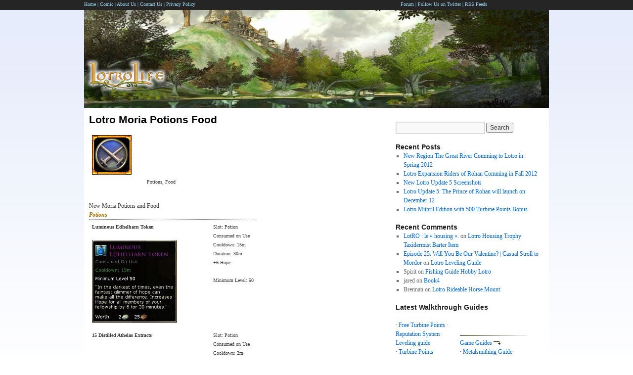

--- FILE ---
content_type: text/html; charset=UTF-8
request_url: http://www.lotrolife.com/lotro_moria_potions_food/
body_size: 12044
content:
<!DOCTYPE html>
<html dir="ltr" lang="en-US" prefix="og: https://ogp.me/ns#">
<head>
<meta charset="UTF-8" />
<title>Lotro Moria Potions Food | LOTRO - The Lord of the Rings Online MMORPG News, Guides, Quests, Web Comic, Community, InformationLOTRO &#8211; The Lord of the Rings Online MMORPG News, Guides, Quests, Web Comic, Community, Information</title>
<link rel="profile" href="http://gmpg.org/xfn/11" />
<link rel="stylesheet" type="text/css" media="all" href="http://www.lotrolife.com/wp-content/themes/twentyten_lotro/style.css" />
<link rel="pingback" href="http://www.lotrolife.com/xmlrpc.php" />

		<!-- All in One SEO 4.9.1 - aioseo.com -->
	<meta name="description" content="Potions, Food New Moria Potions and Food Potions Luminous Edhelharn Token Slot: Potion Consumed on Use Cooldown: 15m Duration: 30m +6 Hope Minimum Level: 50 15 Distilled Athelas Extracts Slot: Potion Consumed on Use Cooldown: 2m +720-760 Morale Minimum Level: 50 Well crafted Athelas Extract recovers morale when used. 5 Distilled Celebrant Salves Slot: Potion" />
	<meta name="robots" content="max-image-preview:large" />
	<link rel="canonical" href="http://www.lotrolife.com/lotro_moria_potions_food/" />
	<meta name="generator" content="All in One SEO (AIOSEO) 4.9.1" />
		<meta property="og:locale" content="en_US" />
		<meta property="og:site_name" content="LOTRO - The Lord of the Rings Online MMORPG News, Guides, Quests, Web Comic, Community, Information | Lotro Life = Living Lord of the Rings Online" />
		<meta property="og:type" content="article" />
		<meta property="og:title" content="Lotro Moria Potions Food | LOTRO - The Lord of the Rings Online MMORPG News, Guides, Quests, Web Comic, Community, Information" />
		<meta property="og:description" content="Potions, Food New Moria Potions and Food Potions Luminous Edhelharn Token Slot: Potion Consumed on Use Cooldown: 15m Duration: 30m +6 Hope Minimum Level: 50 15 Distilled Athelas Extracts Slot: Potion Consumed on Use Cooldown: 2m +720-760 Morale Minimum Level: 50 Well crafted Athelas Extract recovers morale when used. 5 Distilled Celebrant Salves Slot: Potion" />
		<meta property="og:url" content="http://www.lotrolife.com/lotro_moria_potions_food/" />
		<meta property="article:published_time" content="-001-11-30T00:00:00+00:00" />
		<meta property="article:modified_time" content="-001-11-30T00:00:00+00:00" />
		<meta name="twitter:card" content="summary" />
		<meta name="twitter:title" content="Lotro Moria Potions Food | LOTRO - The Lord of the Rings Online MMORPG News, Guides, Quests, Web Comic, Community, Information" />
		<meta name="twitter:description" content="Potions, Food New Moria Potions and Food Potions Luminous Edhelharn Token Slot: Potion Consumed on Use Cooldown: 15m Duration: 30m +6 Hope Minimum Level: 50 15 Distilled Athelas Extracts Slot: Potion Consumed on Use Cooldown: 2m +720-760 Morale Minimum Level: 50 Well crafted Athelas Extract recovers morale when used. 5 Distilled Celebrant Salves Slot: Potion" />
		<script type="application/ld+json" class="aioseo-schema">
			{"@context":"https:\/\/schema.org","@graph":[{"@type":"BreadcrumbList","@id":"http:\/\/www.lotrolife.com\/lotro_moria_potions_food\/#breadcrumblist","itemListElement":[{"@type":"ListItem","@id":"http:\/\/www.lotrolife.com#listItem","position":1,"name":"Home","item":"http:\/\/www.lotrolife.com","nextItem":{"@type":"ListItem","@id":"http:\/\/www.lotrolife.com\/lotro_moria_potions_food\/#listItem","name":"Lotro Moria Potions Food"}},{"@type":"ListItem","@id":"http:\/\/www.lotrolife.com\/lotro_moria_potions_food\/#listItem","position":2,"name":"Lotro Moria Potions Food","previousItem":{"@type":"ListItem","@id":"http:\/\/www.lotrolife.com#listItem","name":"Home"}}]},{"@type":"Organization","@id":"http:\/\/www.lotrolife.com\/#organization","name":"LOTRO - The Lord of the Rings Online MMORPG News, Guides, Quests, Web Comic, Community, Information","description":"Lotro Life = Living Lord of the Rings Online","url":"http:\/\/www.lotrolife.com\/"},{"@type":"WebPage","@id":"http:\/\/www.lotrolife.com\/lotro_moria_potions_food\/#webpage","url":"http:\/\/www.lotrolife.com\/lotro_moria_potions_food\/","name":"Lotro Moria Potions Food | LOTRO - The Lord of the Rings Online MMORPG News, Guides, Quests, Web Comic, Community, Information","description":"Potions, Food New Moria Potions and Food Potions Luminous Edhelharn Token Slot: Potion Consumed on Use Cooldown: 15m Duration: 30m +6 Hope Minimum Level: 50 15 Distilled Athelas Extracts Slot: Potion Consumed on Use Cooldown: 2m +720-760 Morale Minimum Level: 50 Well crafted Athelas Extract recovers morale when used. 5 Distilled Celebrant Salves Slot: Potion","inLanguage":"en-US","isPartOf":{"@id":"http:\/\/www.lotrolife.com\/#website"},"breadcrumb":{"@id":"http:\/\/www.lotrolife.com\/lotro_moria_potions_food\/#breadcrumblist"},"datePublished":"2010-08-08T15:21:43+00:00","dateModified":"2010-08-08T15:21:43+00:00"},{"@type":"WebSite","@id":"http:\/\/www.lotrolife.com\/#website","url":"http:\/\/www.lotrolife.com\/","name":"LOTRO - The Lord of the Rings Online MMORPG News, Guides, Quests, Web Comic, Community, Information","description":"Lotro Life = Living Lord of the Rings Online","inLanguage":"en-US","publisher":{"@id":"http:\/\/www.lotrolife.com\/#organization"}}]}
		</script>
		<!-- All in One SEO -->

<link rel="alternate" type="application/rss+xml" title="LOTRO - The Lord of the Rings Online MMORPG News, Guides, Quests, Web Comic, Community, Information &raquo; Feed" href="http://www.lotrolife.com/feed/" />
<link rel="alternate" type="application/rss+xml" title="LOTRO - The Lord of the Rings Online MMORPG News, Guides, Quests, Web Comic, Community, Information &raquo; Comments Feed" href="http://www.lotrolife.com/comments/feed/" />
<link rel="alternate" type="application/rss+xml" title="LOTRO - The Lord of the Rings Online MMORPG News, Guides, Quests, Web Comic, Community, Information &raquo; Lotro Moria Potions Food Comments Feed" href="http://www.lotrolife.com/lotro_moria_potions_food/feed/" />
<link rel="alternate" title="oEmbed (JSON)" type="application/json+oembed" href="http://www.lotrolife.com/wp-json/oembed/1.0/embed?url=http%3A%2F%2Fwww.lotrolife.com%2Flotro_moria_potions_food%2F" />
<link rel="alternate" title="oEmbed (XML)" type="text/xml+oembed" href="http://www.lotrolife.com/wp-json/oembed/1.0/embed?url=http%3A%2F%2Fwww.lotrolife.com%2Flotro_moria_potions_food%2F&#038;format=xml" />
<style id='wp-img-auto-sizes-contain-inline-css' type='text/css'>
img:is([sizes=auto i],[sizes^="auto," i]){contain-intrinsic-size:3000px 1500px}
/*# sourceURL=wp-img-auto-sizes-contain-inline-css */
</style>

<link rel='stylesheet' id='avatars-css' href='http://www.lotrolife.com/wp-content/plugins/add-local-avatar/avatars.css?ver=6.9' type='text/css' media='all' />
<link rel='stylesheet' id='imgareaselect-css' href='http://www.lotrolife.com/wp-includes/js/imgareaselect/imgareaselect.css?ver=0.9.8' type='text/css' media='all' />
<link rel='stylesheet' id='dashicons-css' href='http://www.lotrolife.com/wp-includes/css/dashicons.min.css?ver=6.9' type='text/css' media='all' />
<link rel='stylesheet' id='thickbox-css' href='http://www.lotrolife.com/wp-includes/js/thickbox/thickbox.css?ver=6.9' type='text/css' media='all' />
<style id='wp-emoji-styles-inline-css' type='text/css'>

	img.wp-smiley, img.emoji {
		display: inline !important;
		border: none !important;
		box-shadow: none !important;
		height: 1em !important;
		width: 1em !important;
		margin: 0 0.07em !important;
		vertical-align: -0.1em !important;
		background: none !important;
		padding: 0 !important;
	}
/*# sourceURL=wp-emoji-styles-inline-css */
</style>
<link rel='stylesheet' id='wp-block-library-css' href='http://www.lotrolife.com/wp-includes/css/dist/block-library/style.min.css?ver=6.9' type='text/css' media='all' />
<style id='global-styles-inline-css' type='text/css'>
:root{--wp--preset--aspect-ratio--square: 1;--wp--preset--aspect-ratio--4-3: 4/3;--wp--preset--aspect-ratio--3-4: 3/4;--wp--preset--aspect-ratio--3-2: 3/2;--wp--preset--aspect-ratio--2-3: 2/3;--wp--preset--aspect-ratio--16-9: 16/9;--wp--preset--aspect-ratio--9-16: 9/16;--wp--preset--color--black: #000000;--wp--preset--color--cyan-bluish-gray: #abb8c3;--wp--preset--color--white: #ffffff;--wp--preset--color--pale-pink: #f78da7;--wp--preset--color--vivid-red: #cf2e2e;--wp--preset--color--luminous-vivid-orange: #ff6900;--wp--preset--color--luminous-vivid-amber: #fcb900;--wp--preset--color--light-green-cyan: #7bdcb5;--wp--preset--color--vivid-green-cyan: #00d084;--wp--preset--color--pale-cyan-blue: #8ed1fc;--wp--preset--color--vivid-cyan-blue: #0693e3;--wp--preset--color--vivid-purple: #9b51e0;--wp--preset--gradient--vivid-cyan-blue-to-vivid-purple: linear-gradient(135deg,rgb(6,147,227) 0%,rgb(155,81,224) 100%);--wp--preset--gradient--light-green-cyan-to-vivid-green-cyan: linear-gradient(135deg,rgb(122,220,180) 0%,rgb(0,208,130) 100%);--wp--preset--gradient--luminous-vivid-amber-to-luminous-vivid-orange: linear-gradient(135deg,rgb(252,185,0) 0%,rgb(255,105,0) 100%);--wp--preset--gradient--luminous-vivid-orange-to-vivid-red: linear-gradient(135deg,rgb(255,105,0) 0%,rgb(207,46,46) 100%);--wp--preset--gradient--very-light-gray-to-cyan-bluish-gray: linear-gradient(135deg,rgb(238,238,238) 0%,rgb(169,184,195) 100%);--wp--preset--gradient--cool-to-warm-spectrum: linear-gradient(135deg,rgb(74,234,220) 0%,rgb(151,120,209) 20%,rgb(207,42,186) 40%,rgb(238,44,130) 60%,rgb(251,105,98) 80%,rgb(254,248,76) 100%);--wp--preset--gradient--blush-light-purple: linear-gradient(135deg,rgb(255,206,236) 0%,rgb(152,150,240) 100%);--wp--preset--gradient--blush-bordeaux: linear-gradient(135deg,rgb(254,205,165) 0%,rgb(254,45,45) 50%,rgb(107,0,62) 100%);--wp--preset--gradient--luminous-dusk: linear-gradient(135deg,rgb(255,203,112) 0%,rgb(199,81,192) 50%,rgb(65,88,208) 100%);--wp--preset--gradient--pale-ocean: linear-gradient(135deg,rgb(255,245,203) 0%,rgb(182,227,212) 50%,rgb(51,167,181) 100%);--wp--preset--gradient--electric-grass: linear-gradient(135deg,rgb(202,248,128) 0%,rgb(113,206,126) 100%);--wp--preset--gradient--midnight: linear-gradient(135deg,rgb(2,3,129) 0%,rgb(40,116,252) 100%);--wp--preset--font-size--small: 13px;--wp--preset--font-size--medium: 20px;--wp--preset--font-size--large: 36px;--wp--preset--font-size--x-large: 42px;--wp--preset--spacing--20: 0.44rem;--wp--preset--spacing--30: 0.67rem;--wp--preset--spacing--40: 1rem;--wp--preset--spacing--50: 1.5rem;--wp--preset--spacing--60: 2.25rem;--wp--preset--spacing--70: 3.38rem;--wp--preset--spacing--80: 5.06rem;--wp--preset--shadow--natural: 6px 6px 9px rgba(0, 0, 0, 0.2);--wp--preset--shadow--deep: 12px 12px 50px rgba(0, 0, 0, 0.4);--wp--preset--shadow--sharp: 6px 6px 0px rgba(0, 0, 0, 0.2);--wp--preset--shadow--outlined: 6px 6px 0px -3px rgb(255, 255, 255), 6px 6px rgb(0, 0, 0);--wp--preset--shadow--crisp: 6px 6px 0px rgb(0, 0, 0);}:where(.is-layout-flex){gap: 0.5em;}:where(.is-layout-grid){gap: 0.5em;}body .is-layout-flex{display: flex;}.is-layout-flex{flex-wrap: wrap;align-items: center;}.is-layout-flex > :is(*, div){margin: 0;}body .is-layout-grid{display: grid;}.is-layout-grid > :is(*, div){margin: 0;}:where(.wp-block-columns.is-layout-flex){gap: 2em;}:where(.wp-block-columns.is-layout-grid){gap: 2em;}:where(.wp-block-post-template.is-layout-flex){gap: 1.25em;}:where(.wp-block-post-template.is-layout-grid){gap: 1.25em;}.has-black-color{color: var(--wp--preset--color--black) !important;}.has-cyan-bluish-gray-color{color: var(--wp--preset--color--cyan-bluish-gray) !important;}.has-white-color{color: var(--wp--preset--color--white) !important;}.has-pale-pink-color{color: var(--wp--preset--color--pale-pink) !important;}.has-vivid-red-color{color: var(--wp--preset--color--vivid-red) !important;}.has-luminous-vivid-orange-color{color: var(--wp--preset--color--luminous-vivid-orange) !important;}.has-luminous-vivid-amber-color{color: var(--wp--preset--color--luminous-vivid-amber) !important;}.has-light-green-cyan-color{color: var(--wp--preset--color--light-green-cyan) !important;}.has-vivid-green-cyan-color{color: var(--wp--preset--color--vivid-green-cyan) !important;}.has-pale-cyan-blue-color{color: var(--wp--preset--color--pale-cyan-blue) !important;}.has-vivid-cyan-blue-color{color: var(--wp--preset--color--vivid-cyan-blue) !important;}.has-vivid-purple-color{color: var(--wp--preset--color--vivid-purple) !important;}.has-black-background-color{background-color: var(--wp--preset--color--black) !important;}.has-cyan-bluish-gray-background-color{background-color: var(--wp--preset--color--cyan-bluish-gray) !important;}.has-white-background-color{background-color: var(--wp--preset--color--white) !important;}.has-pale-pink-background-color{background-color: var(--wp--preset--color--pale-pink) !important;}.has-vivid-red-background-color{background-color: var(--wp--preset--color--vivid-red) !important;}.has-luminous-vivid-orange-background-color{background-color: var(--wp--preset--color--luminous-vivid-orange) !important;}.has-luminous-vivid-amber-background-color{background-color: var(--wp--preset--color--luminous-vivid-amber) !important;}.has-light-green-cyan-background-color{background-color: var(--wp--preset--color--light-green-cyan) !important;}.has-vivid-green-cyan-background-color{background-color: var(--wp--preset--color--vivid-green-cyan) !important;}.has-pale-cyan-blue-background-color{background-color: var(--wp--preset--color--pale-cyan-blue) !important;}.has-vivid-cyan-blue-background-color{background-color: var(--wp--preset--color--vivid-cyan-blue) !important;}.has-vivid-purple-background-color{background-color: var(--wp--preset--color--vivid-purple) !important;}.has-black-border-color{border-color: var(--wp--preset--color--black) !important;}.has-cyan-bluish-gray-border-color{border-color: var(--wp--preset--color--cyan-bluish-gray) !important;}.has-white-border-color{border-color: var(--wp--preset--color--white) !important;}.has-pale-pink-border-color{border-color: var(--wp--preset--color--pale-pink) !important;}.has-vivid-red-border-color{border-color: var(--wp--preset--color--vivid-red) !important;}.has-luminous-vivid-orange-border-color{border-color: var(--wp--preset--color--luminous-vivid-orange) !important;}.has-luminous-vivid-amber-border-color{border-color: var(--wp--preset--color--luminous-vivid-amber) !important;}.has-light-green-cyan-border-color{border-color: var(--wp--preset--color--light-green-cyan) !important;}.has-vivid-green-cyan-border-color{border-color: var(--wp--preset--color--vivid-green-cyan) !important;}.has-pale-cyan-blue-border-color{border-color: var(--wp--preset--color--pale-cyan-blue) !important;}.has-vivid-cyan-blue-border-color{border-color: var(--wp--preset--color--vivid-cyan-blue) !important;}.has-vivid-purple-border-color{border-color: var(--wp--preset--color--vivid-purple) !important;}.has-vivid-cyan-blue-to-vivid-purple-gradient-background{background: var(--wp--preset--gradient--vivid-cyan-blue-to-vivid-purple) !important;}.has-light-green-cyan-to-vivid-green-cyan-gradient-background{background: var(--wp--preset--gradient--light-green-cyan-to-vivid-green-cyan) !important;}.has-luminous-vivid-amber-to-luminous-vivid-orange-gradient-background{background: var(--wp--preset--gradient--luminous-vivid-amber-to-luminous-vivid-orange) !important;}.has-luminous-vivid-orange-to-vivid-red-gradient-background{background: var(--wp--preset--gradient--luminous-vivid-orange-to-vivid-red) !important;}.has-very-light-gray-to-cyan-bluish-gray-gradient-background{background: var(--wp--preset--gradient--very-light-gray-to-cyan-bluish-gray) !important;}.has-cool-to-warm-spectrum-gradient-background{background: var(--wp--preset--gradient--cool-to-warm-spectrum) !important;}.has-blush-light-purple-gradient-background{background: var(--wp--preset--gradient--blush-light-purple) !important;}.has-blush-bordeaux-gradient-background{background: var(--wp--preset--gradient--blush-bordeaux) !important;}.has-luminous-dusk-gradient-background{background: var(--wp--preset--gradient--luminous-dusk) !important;}.has-pale-ocean-gradient-background{background: var(--wp--preset--gradient--pale-ocean) !important;}.has-electric-grass-gradient-background{background: var(--wp--preset--gradient--electric-grass) !important;}.has-midnight-gradient-background{background: var(--wp--preset--gradient--midnight) !important;}.has-small-font-size{font-size: var(--wp--preset--font-size--small) !important;}.has-medium-font-size{font-size: var(--wp--preset--font-size--medium) !important;}.has-large-font-size{font-size: var(--wp--preset--font-size--large) !important;}.has-x-large-font-size{font-size: var(--wp--preset--font-size--x-large) !important;}
/*# sourceURL=global-styles-inline-css */
</style>

<style id='classic-theme-styles-inline-css' type='text/css'>
/*! This file is auto-generated */
.wp-block-button__link{color:#fff;background-color:#32373c;border-radius:9999px;box-shadow:none;text-decoration:none;padding:calc(.667em + 2px) calc(1.333em + 2px);font-size:1.125em}.wp-block-file__button{background:#32373c;color:#fff;text-decoration:none}
/*# sourceURL=/wp-includes/css/classic-themes.min.css */
</style>
<script type="text/javascript" src="http://www.lotrolife.com/wp-includes/js/jquery/jquery.min.js?ver=3.7.1" id="jquery-core-js"></script>
<script type="text/javascript" src="http://www.lotrolife.com/wp-includes/js/jquery/jquery-migrate.min.js?ver=3.4.1" id="jquery-migrate-js"></script>
<link rel="https://api.w.org/" href="http://www.lotrolife.com/wp-json/" /><link rel="alternate" title="JSON" type="application/json" href="http://www.lotrolife.com/wp-json/wp/v2/pages/897" /><link rel="EditURI" type="application/rsd+xml" title="RSD" href="http://www.lotrolife.com/xmlrpc.php?rsd" />
<link rel='shortlink' href='http://www.lotrolife.com/?p=897' />
<style type="text/css" id="custom-background-css">
body.custom-background { background-color: #FFFFFF; background-image: url("http://www.lotrolife.com/wp-content/uploads/2010/08/gradientbg.gif"); background-position: left top; background-size: auto; background-repeat: repeat-x; background-attachment: scroll; }
</style>
	

<script>var cwfl = "http://www.lotrolife.com/cwfl/cwfl.htm";</script>
<script language="JavaScript">
  GA_googleAddAttr("sitename", "lotrolife");
</script>

<!--  google tracking -->
<script type="text/javascript">
  var _gaq = _gaq || [];
  _gaq.push(['_setAccount', 'UA-1705352-2']);
  _gaq.push(['_setDomainName', '.lotrolife.com']);
  _gaq.push(['_trackPageview']);
  (function() {
    var ga = document.createElement('script'); ga.type = 'text/javascript'; ga.async = true;
    ga.src = ('https:' == document.location.protocol ? 'https://ssl' : 'http://www') + '.google-analytics.com/ga.js';
    var s = document.getElementsByTagName('script')[0]; s.parentNode.insertBefore(ga, s);
  })();
</script><!--  kraj google tracking -->
</head>
<body class="wp-singular page-template-default page page-id-897 custom-background wp-theme-twentyten_lotro">
<!-- novi server-->
<div class="header_menu"><center><table align="center"><tr><td width="340"><a href="/">Home</a> | <a href="/comic/" style="padding:0px;">Comic</a> |  <a href="/about_us/">About Us</a> | <a href="/contact_us/" rel="nofollow">Contact Us</a> | <a href="http://www.lotrolife.com/privacy_policy/">Privacy Policy</a></td><td width="300"></td><td width="300"><a href="/forum/">Forum</a> | <a href="http://twitter.com/lotrolife">Follow Us on Twitter</a> | <a href="http://www.lotrolife.com/rss/">RSS Feeds</a> </td></tr></table></center></div>
<div id="wrapper" class="hfeed">
	<div id="header">
		<div id="masthead">
		<div style="position:absolute;top:117px; width:940px;"><a href="/"><img src="/img/lotrolife-logo.png" alt="Lotro Life Logo" border="0" /></a> <div style="float:right; padding-right:10px;"></div></div>
			<div id="branding" role="banner">
														<img src="http://www.lotrolife.com/wp-content/uploads/2010/08/header_bg.jpg" width="940" height="198" alt="" />
										
			</div><!-- #branding -->
			<div id="access" role="navigation">
			  				<div class="skip-link screen-reader-text"><a href="#content" title="Skip to content">Skip to content</a></div>
											</div><!-- #access -->
		</div><!-- #masthead -->
	</div><!-- #header -->
	<div id="main">
		<div id="container">
			<div id="content" role="main">


				<div id="post-897" class="post-897 page type-page status-publish hentry">
											<h1 class="entry-title">Lotro Moria Potions Food</h1>
					
					<div class="entry-content">
						<style type="text/css">
<!--

.sample {
	border-width: 0px 0px 1px 0px;
	border-spacing: 2px;
	border-style: dotted dotted dotted dotted;
	border-color: gray gray gray gray;
	border-collapse: separate;
	background-color: white;
	width:340px;
	color:#a27004;
}

.sample a:link{
	text-transform:capitalize;
	color:#a27004;
}
.sample a:visited{
	text-transform:capitalize;
	color:#a27004;
}

.sample a:hover{
	text-transform:capitalize;
	color:#000000;
}

-->
</style>
<div class="news_section">
<a name="top"></a></p>
<table width="100%" cellspacing="0" cellpadding="0" border="0">
<tr>
<td width="100"><img decoding="async" src="/img/custom_avatars/imadrizzit.jpg"  align="middle"  hspace="4"  /></td>
<td align="left">
<div class="title">
        <br />
        Potions, Food<br />
        
    </div>
</td>
</tr>
</table>
<p>  <i><b></b></i>New Moria Potions and Food</p>
<p><i><b></p>
<div class="sample">Potions </div>
<p></b></i></p>
<div align="left">
<table cellspacing="5">
<tr>
<td valign="top"><b>Luminous Edhelharn Token<br />
  	</b><br />
	<img decoding="async" src="/img/quests/crafting/luminous_edhelharn_token.jpg" />	</td>
<td valign="bottom">Slot: Potion<br />
	  Consumed on Use<br />
	  Cooldown:  15m<br />
	  Duration:  30m<br />
	  +6 Hope<br />	<br />
	  Minimum Level: 50</p>
</td>
</tr>
<tr>
<td valign="top"><b>15 Distilled Athelas Extracts<br />
  	</b><br /><a href="http://www.lotrolife.com/gallery/crafting/15_distilled_athelas_extracts/" target="_blank"><br />
	<img decoding="async" src="http://www.lotrolife.com/img/quests/crafting/15_distilled_athelas_extracts_s.jpg" />	</td>
<td valign="bottom">Slot: Potion<br />
	  Consumed on Use<br />
	  Cooldown:  2m<br />
	  +720-760 Morale <br />	<br />
	  Minimum Level: 50<br />
	  Well crafted Athelas Extract recovers  morale when used.</p>
</td>
</tr>
<tr>
<td valign="top"><b>5 Distilled Celebrant Salves <br />
  	</b><br /><a href="http://www.lotrolife.com/gallery/crafting/5_distilled_celebrant_salves/" target="_blank"><br />
	<img decoding="async" src="http://www.lotrolife.com/img/quests/crafting/5_distilled_celebrant_salves_s.jpg" />	</td>
<td valign="bottom">Slot: Potion<br />
	  Consumed on Use<br />
	  Cooldown:  2m<br />
	  +620-640 Power<br />	<br />
	  Minimum Level: 50<br />
	  The Celebrant Salve recovers your power when used.</p>
</td>
</tr>
<tr>
<td valign="top"><b>5 Distilled Essences of Athelas <br />
  	</b><br /><a href="http://www.lotrolife.com/gallery/crafting/5_distilled_essences_of_athelas/" target="_blank"><br />
	<img decoding="async" src="http://www.lotrolife.com/img/quests/crafting/5_distilled_essences_of_athelas_s.jpg" />	</td>
<td valign="bottom">Slot: Potion<br />
	  Consumed on Use<br />
	  Cooldown:  2m<br />
	  +620-640 Morale <br />	<br />
	  Minimum Level: 50<br />
	  Essence of Athelas recovers your morale when used.</p>
</td>
</tr>
</table></div>
<div align="center"><img decoding="async" src="http://www.lotrolife.com/img/arrowseparator.jpg" /></div>
<p></p>
<p><i><b></p>
<div class="sample"> Food </div>
<p></b></i></p>
<div align="left"></p>
<table cellspacing="5">
<tr>
<td valign="top"><b>Superior Bread and Jam<br />
  	</b><br />
	<img decoding="async" src="/img/quests/crafting/superior_bread_and_jam.jpg" />	</td>
<td valign="bottom">Slot: Food <br />
	  Consumed on Use<br />
	  Cooldown:  15m<br />
	  Duration:  50s<br />
	  Removes up to 1 Wound, Poison effect with maximum strength of 60 from the target. <br />
	  Restores 148 Power every 30 seconds for 300 seconds. <br />
	  +4963.2 non-combat Morale regen<br />
	  +3432 non-combat Power Regen<br />
	  <br />	<br />
	  Minimum Level: 50	  </td>
</tr>
<tr>
<td valign="top"><b></p>
<p>  	  Superior Cup of Red Tea<br />
  	</b><br />
	<img decoding="async" src="/img/quests/crafting/superior_cup_of_red_tea.jpg" />	</td>
<td valign="bottom">	  Slot: Food <br />
	  Consumed on Use<br />
	  +45 Vitality <br />
	  Duration: 20m  <br />	<br />
	  Minimum Level: 50	  </td>
</tr>
<tr>
<td colspan="2">
<div align="center"><img decoding="async" src="http://www.lotrolife.com/img/arrowseparator.jpg" /></div>
<p></p>
<p><!-- google reklama--></p>
<div align="center"> <script type="text/javascript"><!--
google_ad_client = "pub-7282820551592773";
/* 300x250, created 10/11/08 */
google_ad_slot = "3716753609";
google_ad_width = 300;
google_ad_height = 250;
//-->
</script> <script type="text/javascript"
src="http://pagead2.googlesyndication.com/pagead/show_ads.js">
</script>    </div>
<p>  <!-- kraj google reklame--></p>
<div align="center"><img decoding="async" src="http://www.lotrolife.com/img/arrowseparator.jpg" /></div>
</td>
</tr>
<tr>
<td valign="top"><b></p>
<p>  	  Superior Buttered Scone <br />
  	  and Jam <br />
  	</b><br />
	<img decoding="async" src="/img/quests/crafting/superior_buttered_scone_and_jam.jpg" />	</td>
<td valign="bottom">	  Slot: Food <br />
	  Consumed on Use<br />
	  +45 Might <br />
	  Duration: 20m  <br />	<br />
	  Minimum Level: 50	  </td>
</tr>
<tr>
<td valign="top"><b></p>
<p>  	  Superior Honey Cake <br />
  	</b><br />
	<img decoding="async" src="/img/quests/crafting/superior_honey_cake.jpg" />	</td>
<td valign="bottom">	  Slot: Food <br />
	  Consumed on Use<br />
	  +45 Agility <br />
	  Duration: 20m  <br />	<br />
	  Minimum Level: 50	  </td>
</tr>
<tr>
<td valign="top"><b></p>
<p>  	  Superior Rack of Lamb <br />
  	  with Mint Sauce <br />
  	</b><br />
	<img decoding="async" src="/img/quests/crafting/superior_rack_of_lamb_with_mint_sauce.jpg" />	</td>
<td valign="bottom">Slot: Food <br />
	  Consumed on Use<br />
	  Cooldown:  15m<br />
	  Duration:  50s<br />
	  Removes up to 1 Wound, Poison effect with maximum strength of 60 from the target. <br />
	  Restores 148 Power every 30 seconds for 300 seconds. <br />
	  Heals 198 Morale every 30 seconds for 300 seconds<br />
	  +4092 non-combat Morale Regen<br />
	  +2838 non-combat Power Regen<br />
	  <br />	<br />
	  Minimum Level: 50	  </td>
</tr>
<tr>
<td valign="top"><b></p>
<p>  	  Superior Shepherd's pie <br />
  	</b><br />
	<img decoding="async" src="/img/quests/crafting/superior_shepherds_pie.jpg" />	</td>
<td valign="bottom">Slot: Food <br />
	  Consumed on Use<br />
	  Cooldown:  15m<br />
	  Duration:  50s<br />
	  Removes up to 1 Disease, Fear effect with maximum strength of 60 from the target. <br />
	  Heals 198 Morale every 30 seconds for 300 seconds<br />
	  +4963.2 non-combat Morale Regen<br />
	  +3432 non-combat Power Regen<br />
	  <br />	<br />
	  Minimum Level: 50	  </td>
</tr>
</table></div>
<p><a href="#top" class="podmeni">Top</a>
  </p>
<div align="center"><img decoding="async" src="http://www.lotrolife.com/img/arrowseparator.jpg" /></div>
<p></p>
</div>
																	</div><!-- .entry-content -->
				</div><!-- #post-## -->

				

			<div id="comments">










</div><!-- #comments -->


			</div><!-- #content -->
		</div><!-- #container -->


		<div id="primary" class="widget-area" role="complementary">
			<ul class="xoxo">

<li id="text-3" class="widget-container widget_text">			<div class="textwidget"><?php reklama_300_250();?></div>
		</li><li id="search-4" class="widget-container widget_search"><form role="search" method="get" id="searchform" class="searchform" action="http://www.lotrolife.com/">
				<div>
					<label class="screen-reader-text" for="s">Search for:</label>
					<input type="text" value="" name="s" id="s" />
					<input type="submit" id="searchsubmit" value="Search" />
				</div>
			</form></li>
		<li id="recent-posts-3" class="widget-container widget_recent_entries">
		<h3 class="widget-title">Recent Posts</h3>
		<ul>
											<li>
					<a href="http://www.lotrolife.com/news_full/new-region-the-great-river-comming-to-lotro-in-spring-2012/2500/">New Region The Great River Comming to Lotro in Spring 2012</a>
									</li>
											<li>
					<a href="http://www.lotrolife.com/news_full/lotro-expansion-riders-of-rohan-comming-in-fall-2012/2495/">Lotro Expansion Riders of Rohan Comming in Fall 2012</a>
									</li>
											<li>
					<a href="http://www.lotrolife.com/news_full/new-lotro-update-5-screenshots/2481/">New Lotro Update 5 Screenshots</a>
									</li>
											<li>
					<a href="http://www.lotrolife.com/news_full/lotro-update-5-the-prince-of-rohan-will-launch-on-december-12/2471/">Lotro Update 5: The Prince of Rohan will launch on December 12</a>
									</li>
											<li>
					<a href="http://www.lotrolife.com/news_full/lotro-mithril-edition-with-500-turbine-points-bonus/2465/">Lotro Mithril Edition with 500 Turbine Points Bonus</a>
									</li>
					</ul>

		</li><li id="recent-comments-4" class="widget-container widget_recent_comments"><h3 class="widget-title">Recent Comments</h3><ul id="recentcomments"><li class="recentcomments"><span class="comment-author-link"><a href="http://game-guide.fr/lotro-le-housing/" class="url" rel="ugc external nofollow">LotRO : le &laquo;&nbsp;housing&nbsp;&raquo;.</a></span> on <a href="http://www.lotrolife.com/lotro_housing_trophy_taxidermist_barter_item/comment-page-1/#comment-10538">Lotro Housing Trophy Taxidermist Barter Item</a></li><li class="recentcomments"><span class="comment-author-link"><a href="http://casualstrolltomordor.com/2010/02/episode25/" class="url" rel="ugc external nofollow">Episode 25: Will You Be Our Valentine? | Casual Stroll to Mordor</a></span> on <a href="http://www.lotrolife.com/quests/lotro_leveling_guide/1033/comment-page-1/#comment-10527">Lotro Leveling Guide</a></li><li class="recentcomments"><span class="comment-author-link">Spirit</span> on <a href="http://www.lotrolife.com/fishing_guide_hobby_lotro/comment-page-1/#comment-10454">Fishing Guide Hobby Lotro</a></li><li class="recentcomments"><span class="comment-author-link">jared</span> on <a href="http://www.lotrolife.com/quests/book_4_walkthrough/1032/comment-page-1/#comment-10446">Book4</a></li><li class="recentcomments"><span class="comment-author-link">Brennan</span> on <a href="http://www.lotrolife.com/quests/lotro_rideable_horse_mount/1035/comment-page-1/#comment-10441">Lotro Rideable Horse Mount</a></li></ul></li><li id="text-7" class="widget-container widget_text"><h3 class="widget-title">Latest Walkthrough Guides</h3>			<div class="textwidget"><div style="float:left; width: 130px;"><br>
<a href="http://www.lotrolife.com/guide/free-lotro-turbine-points-how-to-collect-them-easily/1546/">&middot; Free Turbine Points </a>
<a href="http://www.lotrolife.com/lotro-reputation-system/">&middot; Reputation System </a>
<a href="/quests/lotro_leveling_guide/" class="podmeni">&middot; Leveling guide</a><br />
 <a href="http://www.lotrolife.com/lotro_turbine_points_bree_land/" class="podmeni">&middot; Turbine Points<br>&nbsp;&nbsp;Bree Land </a> <br />
 <a href="/quests/lotro_rideable_horse_mount/" class="podmeni">&middot; Horse Mounts </a> <br />
<a href="/quests/book_1_walkthrough/" class="podmeni">&middot; Book 1</a><br />
            <a href="/quests/book_2_walkthrough/" class="podmeni">&middot; Book 2 </a> <br />
            <a href="/quests/book_3_walkthrough/" class="podmeni">&middot; Book 3 </a> <br />
            <a href="/quests/book_4_walkthrough/" class="podmeni">&middot; Book 4 </a> <br />
            <a href="/lotro_housing_guide/" class="podmeni">&middot; Housing guide </a><br />
            <a href="/lotro_housing_furniture/" class="podmeni">&middot; Furniture  <br>&nbsp;&nbsp;Catalogue </a><br />
<a href="/quests/the_great_barrow_walkthrough/" class="podmeni">&middot; Great Barrow</a><br />
            <a href="/wolves_old_forest/" class="podmeni">&middot; Old Forest Wolves</a> <br />
<a href="http://www.lotrolife.com/news_full/lotro_run_speed_guide/564" class="podmeni">&middot; Run Speed Guide</a><br />
<a href="http://www.lotrolife.com/news_full/hall_of_mirrors_zirakzigel/515" class="vesti_desno">&middot; Hall of Mirrors</a><br />
<a href="http://www.lotrolife.com/news_full/gurvand_hard_mode_walkthrough/476" class="vesti_desno">&middot; Gurvand Guide</a><br />
&middot; <a href="http://www.lotrolife.com/lotro_watcher_guide/" class="vesti_desno">Watcher guide</a><br />
<a href="http://www.lotrolife.com/nornuan_raid_instance_filikul_guide/" class="vesti_desno">&middot; Turtle Raid</a><br />
<a href="http://www.lotrolife.com/news_full/book_7_crafting_instances/422" class="vesti_desno">&middot; Crafting Instances</a><br /> 
<a href="http://www.lotrolife.com/lotro_instances_guide/" class="vesti_desno">&middot; Instances Guide</a><br />
<a href="/fellowship_combos/" class="podmeni">&middot; Fellowship Combos</a> <br />        </div>
<div style="float:right; width:160px;"><br><?php reklama_160_600(); ?></div></div>
		</li>			</ul>
<div style="float:left; width:150px;">
        <!-- latest news-->

                <br />
       
<!--<a href="http://twitter.com/lotrolife" target="_blank" rel="nofollow"><img src="http://www.lotrolife.com/img/Twitter-8.png" border="0"></a><br /><br />-->
  <img src="/img/menuline.jpg" border="0" vspace="2" /><br />    
 <a href="#" onclick="javascript:toggleLayer('GameGuides'); return false;" rel="nofollow">Game Guides <img src="/img/arrowdown.jpg" border="0" /></a><br />
            <div id="GameGuides" class="podmenibgcolor">
                <a href="/metalsmith_crafting_list_lotro/" class="podmeni">&middot; Metalsmithing Guide</a> <br />
                <a href="/rare_crafting_component_list/" class="podmeni">&middot; Rare Components<br />
              &nbsp;&nbsp;&amp;&nbsp;Recipes</a><br />
                <a href="/lotro_crafting_mastery_items/" class="podmeni">&middot; Mastery Items</a> <br />
                <a href="/crafting/" class="podmeni">&middot; Crafting</a><br />
                <a href="/destiny_points/" class="podmeni">&middot; Destiny Points</a><br />
                <a href="/monster_play/" class="podmeni">&middot; Monster Play</a><br />
                <a href="/lotro_gold_edition/" class="podmeni">&middot; Gold Edition </a> <br />
                <a href="/all_dev_chat/" class="podmeni">&middot; All Dev Chats  </a> <br />
                <a href="/book_12_lotro/" class="podmeni">&middot; Book 12</a> <br />
                <a href="/book_13_lotro/" class="podmeni">&middot; Book 13</a> <br />
                
                <img src="/img/menuline.jpg" border="0" vspace="2" /><br /><br />

           


            
            <a href="#" onclick="javascript:toggleLayer('GamePodMeni'); return false;" rel="nofollow">Game Info <img src="/img/arrowdown.jpg" border="0" /></a><br />
            <div id="GamePodMeni" class="podmenibgcolor">
                <a href="/races/" class="podmeni">&middot; Races</a><br />
                <a href="/classes/" class="podmeni">&middot; Classes</a><br />
                <a href="/skills/" class="podmeni">&middot; Skills & Stats</a><br />
                <a href="/emotes/" class="podmeni">&middot; Emotes</a><br />
                <a href="/moods"/ class="podmeni">&middot; Mood Emotes</a><br />
            </div>
            <img src="/img/menuline.jpg" border="0" vspace="2" /><br /><br />
            <a href="#" onclick="javascript:toggleLayer('extra'); return false;">Extras <img src="/img/arrowdown.jpg" border="0" /></a><br />
            
            <div id="extra" class="podmenibgcolor">
            <a href="/music_system/" class="podmeni">&middot; Music System</a><br />
            
            
            
            <a href="/mobile_wallpapers/" class="podmeni" rel="nofollow">&middot; Mobile Wallpapers </a> <br />
            
            <a href="/wallpapers/" class="podmeni" rel="nofollow">&middot; Wallpapers </a> <br />
            </div>
                
            </div>
           
 <img src="/img/menuline.jpg" border="0" vspace="2" /><br /><br />

             <a href="#" onclick="javascript:toggleLayer('FanPodMeni'); return false;" rel="nofollow">Fan Submissions<img src="/img/arrowdown.jpg" border="0" /></a><br />
            <div id="FanPodMeni" class="podmenibgcolor">
                <a href="http://www.lotrolife.com/inn_league_reputation_guide/" class="podmeni">&middot; Inn Leaque <br>&nbsp; Reputation Guide </a><br />
                <a href="http://www.lotrolife.com/fishing_guide_hobby_lotro/" class="podmeni">&middot; Fishing Guide </a><br />
                <a href="/fan_screenshots/" class="podmeni">&middot; Screenshots</a><br />
                <a href="http://www.lotrolife.com/brrokk_adventures_1/" class="podmeni">&middot; Brrokk's Adventures</a><br />
                <a href="http://www.lotrolife.com/news_full/weapon_damage_and_the_lore_with_it/245/" class="podmeni">&middot; Weapon Damage & <br>&nbsp; The Lore</a><br />
                <a href="http://www.lotrolife.com/news_full/alynora_airlines/246" class="podmeni">&middot; Alynora Airlines</a><br />  
                 <a href="/lotro_transportation_guide/" class="podmeni">&middot; Transportation</a> <br />          
            </div>
           


            </div>
            <div style="float:right; width: 150px;"><div class="left_menu_text_container">

	<table width="150" cellpadding="0" cellspacing="0" border="0" align="center">

	<tr>

		<td align="center" colspan="2"><a href="http://www.mmorpg-life.com" target="_blank" rel="nofollow"><img src="/img/mmorpglifenews.gif" border="0"></a></td>

		</tr>

		<tr>

		<td colspan="2"><img src="/img/menuline.jpg" vspace="2"></td>

		</tr>

	<tr><td width="5" valign="top">&middot; </td><td><span class="podmenibgcolor"><a href="" class="podmeni" style="padding-left:0px;"  target="_blank" rel="nofollow">DCUO: </a></span></td></tr>
</table></div>           <br />
          <!--  <a href="http://www.lotrolife.com/comic/rss/" rel="nofollow"><img src="/img/rsscomic.gif" border="0" align="right" /></a><a href="/comic/" style="padding:0px;">Comic</a>
            <img src="/img/menuline.jpg" border="0" vspace="2" />
            <a href="/forum/">Forum</a><br />
            <img src="/img/menuline.jpg" border="0" vspace="2" /><br />
            <a href="http://www.lotrolife.com/rss/"><img src="/img/rssnews.gif" border="0" align="right" /></a><a href="/news/" style="padding:0px;">News</a><br />
            
            <img src="/img/menuline.jpg" border="0" vspace="2" /><br />
            <br />

           <a href="/login/" rel="nofollow">Login</a><br />
            <img src="/img/menuline.jpg" border="0" vspace="2" /><br />
            <a href="/forum/index.php?action=register" rel="nofollow">Registration</a><br />
            <img src="/img/menuline.jpg" border="0" vspace="2" /><br />-->
            <br />
            
            <a href="/links/">Links</a><br />
            <img src="/img/menuline.jpg" border="0" vspace="2" /><br />
            <a href="/affiliate/" rel="nofollow">Affiliate with us</a><br />
            <img src="/img/menuline.jpg" border="0" vspace="2" /><br />
            <a href="/advertise/" rel="nofollow">Advertise</a><br />
            <img src="/img/menuline.jpg" border="0" vspace="2" /><br />
            <br />

          
           
           
            </div>
        </div>
        </div><!-- #primary .widget-area -->		</div><!-- #primary .widget-area -->

<div id='avatar_footer_credit' style='display: none;'>Avatars by <a href='http://www.sterling-adventures.co.uk/blog/'>Sterling Adventures</a></div>
	</div><!-- #main -->

	

</div><!-- #wrapper -->
<div id="footer_div" style="width:100%; margin:0 auto 0 auto; background:url(/img/footerbg.jpg); background-color:#000000; height:126px; position:relative;">


<div style="width:533px; padding-left:40%;">
<img src="/img/witchking.jpg" style="float:left;"/>
	<div style="padding-top:40px;">

<table><tr><td>
<a href="http://www.djape.net/sudoku/wp/daily-killer/"><font color="#9252b6">Killer Sudoku</font></a><br />
</div>
	<br />
</td></tr></table>

</div>
<script type="speculationrules">
{"prefetch":[{"source":"document","where":{"and":[{"href_matches":"/*"},{"not":{"href_matches":["/wp-*.php","/wp-admin/*","/wp-content/uploads/*","/wp-content/*","/wp-content/plugins/*","/wp-content/themes/twentyten_lotro/*","/*\\?(.+)"]}},{"not":{"selector_matches":"a[rel~=\"nofollow\"]"}},{"not":{"selector_matches":".no-prefetch, .no-prefetch a"}}]},"eagerness":"conservative"}]}
</script>
<script type="text/javascript" src="http://www.lotrolife.com/wp-includes/js/imgareaselect/jquery.imgareaselect.min.js?ver=6.9" id="imgareaselect-js"></script>
<script type="text/javascript" id="thickbox-js-extra">
/* <![CDATA[ */
var thickboxL10n = {"next":"Next \u003E","prev":"\u003C Prev","image":"Image","of":"of","close":"Close","noiframes":"This feature requires inline frames. You have iframes disabled or your browser does not support them.","loadingAnimation":"http://www.lotrolife.com/wp-includes/js/thickbox/loadingAnimation.gif"};
//# sourceURL=thickbox-js-extra
/* ]]> */
</script>
<script type="text/javascript" src="http://www.lotrolife.com/wp-includes/js/thickbox/thickbox.js?ver=3.1-20121105" id="thickbox-js"></script>
<script type="text/javascript" src="http://www.lotrolife.com/wp-includes/js/comment-reply.min.js?ver=6.9" id="comment-reply-js" async="async" data-wp-strategy="async" fetchpriority="low"></script>
<script type="module"  src="http://www.lotrolife.com/wp-content/plugins/all-in-one-seo-pack/dist/Lite/assets/table-of-contents.95d0dfce.js?ver=4.9.1" id="aioseo/js/src/vue/standalone/blocks/table-of-contents/frontend.js-js"></script>
<script id="wp-emoji-settings" type="application/json">
{"baseUrl":"https://s.w.org/images/core/emoji/17.0.2/72x72/","ext":".png","svgUrl":"https://s.w.org/images/core/emoji/17.0.2/svg/","svgExt":".svg","source":{"concatemoji":"http://www.lotrolife.com/wp-includes/js/wp-emoji-release.min.js?ver=6.9"}}
</script>
<script type="module">
/* <![CDATA[ */
/*! This file is auto-generated */
const a=JSON.parse(document.getElementById("wp-emoji-settings").textContent),o=(window._wpemojiSettings=a,"wpEmojiSettingsSupports"),s=["flag","emoji"];function i(e){try{var t={supportTests:e,timestamp:(new Date).valueOf()};sessionStorage.setItem(o,JSON.stringify(t))}catch(e){}}function c(e,t,n){e.clearRect(0,0,e.canvas.width,e.canvas.height),e.fillText(t,0,0);t=new Uint32Array(e.getImageData(0,0,e.canvas.width,e.canvas.height).data);e.clearRect(0,0,e.canvas.width,e.canvas.height),e.fillText(n,0,0);const a=new Uint32Array(e.getImageData(0,0,e.canvas.width,e.canvas.height).data);return t.every((e,t)=>e===a[t])}function p(e,t){e.clearRect(0,0,e.canvas.width,e.canvas.height),e.fillText(t,0,0);var n=e.getImageData(16,16,1,1);for(let e=0;e<n.data.length;e++)if(0!==n.data[e])return!1;return!0}function u(e,t,n,a){switch(t){case"flag":return n(e,"\ud83c\udff3\ufe0f\u200d\u26a7\ufe0f","\ud83c\udff3\ufe0f\u200b\u26a7\ufe0f")?!1:!n(e,"\ud83c\udde8\ud83c\uddf6","\ud83c\udde8\u200b\ud83c\uddf6")&&!n(e,"\ud83c\udff4\udb40\udc67\udb40\udc62\udb40\udc65\udb40\udc6e\udb40\udc67\udb40\udc7f","\ud83c\udff4\u200b\udb40\udc67\u200b\udb40\udc62\u200b\udb40\udc65\u200b\udb40\udc6e\u200b\udb40\udc67\u200b\udb40\udc7f");case"emoji":return!a(e,"\ud83e\u1fac8")}return!1}function f(e,t,n,a){let r;const o=(r="undefined"!=typeof WorkerGlobalScope&&self instanceof WorkerGlobalScope?new OffscreenCanvas(300,150):document.createElement("canvas")).getContext("2d",{willReadFrequently:!0}),s=(o.textBaseline="top",o.font="600 32px Arial",{});return e.forEach(e=>{s[e]=t(o,e,n,a)}),s}function r(e){var t=document.createElement("script");t.src=e,t.defer=!0,document.head.appendChild(t)}a.supports={everything:!0,everythingExceptFlag:!0},new Promise(t=>{let n=function(){try{var e=JSON.parse(sessionStorage.getItem(o));if("object"==typeof e&&"number"==typeof e.timestamp&&(new Date).valueOf()<e.timestamp+604800&&"object"==typeof e.supportTests)return e.supportTests}catch(e){}return null}();if(!n){if("undefined"!=typeof Worker&&"undefined"!=typeof OffscreenCanvas&&"undefined"!=typeof URL&&URL.createObjectURL&&"undefined"!=typeof Blob)try{var e="postMessage("+f.toString()+"("+[JSON.stringify(s),u.toString(),c.toString(),p.toString()].join(",")+"));",a=new Blob([e],{type:"text/javascript"});const r=new Worker(URL.createObjectURL(a),{name:"wpTestEmojiSupports"});return void(r.onmessage=e=>{i(n=e.data),r.terminate(),t(n)})}catch(e){}i(n=f(s,u,c,p))}t(n)}).then(e=>{for(const n in e)a.supports[n]=e[n],a.supports.everything=a.supports.everything&&a.supports[n],"flag"!==n&&(a.supports.everythingExceptFlag=a.supports.everythingExceptFlag&&a.supports[n]);var t;a.supports.everythingExceptFlag=a.supports.everythingExceptFlag&&!a.supports.flag,a.supports.everything||((t=a.source||{}).concatemoji?r(t.concatemoji):t.wpemoji&&t.twemoji&&(r(t.twemoji),r(t.wpemoji)))});
//# sourceURL=http://www.lotrolife.com/wp-includes/js/wp-emoji-loader.min.js
/* ]]> */
</script>
</body>
</html>

<!-- Page cached by LiteSpeed Cache 7.6.2 on 2025-12-03 08:51:07 -->

--- FILE ---
content_type: text/html; charset=utf-8
request_url: https://www.google.com/recaptcha/api2/aframe
body_size: 266
content:
<!DOCTYPE HTML><html><head><meta http-equiv="content-type" content="text/html; charset=UTF-8"></head><body><script nonce="A8hD19qPFAQ2RsoN2dlVTg">/** Anti-fraud and anti-abuse applications only. See google.com/recaptcha */ try{var clients={'sodar':'https://pagead2.googlesyndication.com/pagead/sodar?'};window.addEventListener("message",function(a){try{if(a.source===window.parent){var b=JSON.parse(a.data);var c=clients[b['id']];if(c){var d=document.createElement('img');d.src=c+b['params']+'&rc='+(localStorage.getItem("rc::a")?sessionStorage.getItem("rc::b"):"");window.document.body.appendChild(d);sessionStorage.setItem("rc::e",parseInt(sessionStorage.getItem("rc::e")||0)+1);localStorage.setItem("rc::h",'1764751869655');}}}catch(b){}});window.parent.postMessage("_grecaptcha_ready", "*");}catch(b){}</script></body></html>